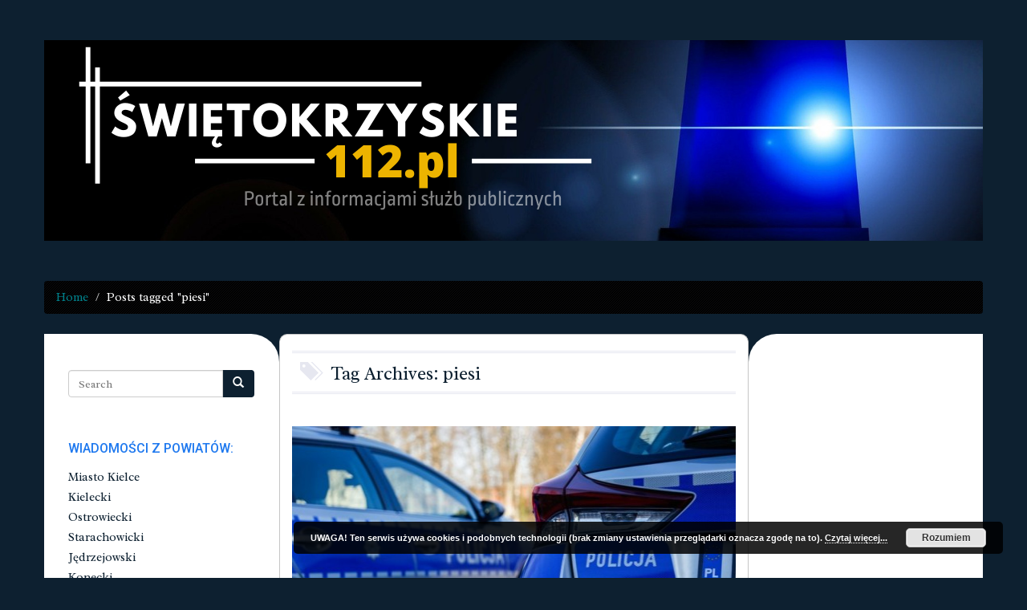

--- FILE ---
content_type: text/html; charset=UTF-8
request_url: http://swietokrzyskie112.pl/tag/piesi/
body_size: 11326
content:
<!DOCTYPE html>
<html lang="pl-PL"
	prefix="og: https://ogp.me/ns#" >
<head>
	<meta charset="UTF-8">
	<meta name="viewport" content="width=device-width">
	<link rel="profile" href="http://gmpg.org/xfn/11">
	<link rel="pingback" href="http://swietokrzyskie112.pl/xmlrpc.php">

	<!--[if lte IE 9]>
	<script src="http://swietokrzyskie112.pl/wp-content/themes/nabia/js/jquery.matchHeight-min.js"></script>
	<![endif]-->

	<title>piesi - Swietokrzyskie112.pl</title>

	  
		<!-- All in One SEO 4.0.18 -->
		<link rel="canonical" href="http://swietokrzyskie112.pl/tag/piesi/" />
		<script type="application/ld+json" class="aioseo-schema">
			{"@context":"https:\/\/schema.org","@graph":[{"@type":"WebSite","@id":"http:\/\/swietokrzyskie112.pl\/#website","url":"http:\/\/swietokrzyskie112.pl\/","name":"Swietokrzyskie112.pl","description":"Informacje policyjne \u015bwi\u0119tokrzyskie, \u015bwi\u0119tokrzyskie wypadki, \u015bwi\u0119tokrzyskie po\u017cary. Wiadomo\u015bci Kielce i \u015bwi\u0119tokrzyskie","publisher":{"@id":"http:\/\/swietokrzyskie112.pl\/#organization"}},{"@type":"Organization","@id":"http:\/\/swietokrzyskie112.pl\/#organization","name":"Swietokrzyskie112.pl","url":"http:\/\/swietokrzyskie112.pl\/"},{"@type":"BreadcrumbList","@id":"http:\/\/swietokrzyskie112.pl\/tag\/piesi\/#breadcrumblist","itemListElement":[{"@type":"ListItem","@id":"http:\/\/swietokrzyskie112.pl\/#listItem","position":"1","item":{"@id":"http:\/\/swietokrzyskie112.pl\/#item","name":"Home","description":"Informacje policyjne \u015bwi\u0119tokrzyskie, \u015bwi\u0119tokrzyskie wypadki, \u015bwi\u0119tokrzyskie po\u017cary. Wiadomo\u015bci Kielce i \u015bwi\u0119tokrzyskie","url":"http:\/\/swietokrzyskie112.pl\/"},"nextItem":"http:\/\/swietokrzyskie112.pl\/tag\/piesi\/#listItem"},{"@type":"ListItem","@id":"http:\/\/swietokrzyskie112.pl\/tag\/piesi\/#listItem","position":"2","item":{"@id":"http:\/\/swietokrzyskie112.pl\/tag\/piesi\/#item","name":"piesi","url":"http:\/\/swietokrzyskie112.pl\/tag\/piesi\/"},"previousItem":"http:\/\/swietokrzyskie112.pl\/#listItem"}]},{"@type":"CollectionPage","@id":"http:\/\/swietokrzyskie112.pl\/tag\/piesi\/#collectionpage","url":"http:\/\/swietokrzyskie112.pl\/tag\/piesi\/","name":"piesi - Swietokrzyskie112.pl","inLanguage":"pl-PL","isPartOf":{"@id":"http:\/\/swietokrzyskie112.pl\/#website"},"breadcrumb":{"@id":"http:\/\/swietokrzyskie112.pl\/tag\/piesi\/#breadcrumblist"}}]}
		</script>
		<!-- All in One SEO -->

<link rel='dns-prefetch' href='//www.googletagmanager.com' />
<link rel='dns-prefetch' href='//fonts.googleapis.com' />
<link rel='dns-prefetch' href='//s.w.org' />
<link rel="alternate" type="application/rss+xml" title="Swietokrzyskie112.pl &raquo; Kanał z wpisami" href="http://swietokrzyskie112.pl/feed/" />
<link rel="alternate" type="application/rss+xml" title="Swietokrzyskie112.pl &raquo; Kanał z komentarzami" href="http://swietokrzyskie112.pl/comments/feed/" />
<link rel="alternate" type="application/rss+xml" title="Swietokrzyskie112.pl &raquo; Kanał z wpisami otagowanymi jako piesi" href="http://swietokrzyskie112.pl/tag/piesi/feed/" />
		<script type="text/javascript">
			window._wpemojiSettings = {"baseUrl":"https:\/\/s.w.org\/images\/core\/emoji\/13.0.1\/72x72\/","ext":".png","svgUrl":"https:\/\/s.w.org\/images\/core\/emoji\/13.0.1\/svg\/","svgExt":".svg","source":{"concatemoji":"http:\/\/swietokrzyskie112.pl\/wp-includes\/js\/wp-emoji-release.min.js?ver=5.6.16"}};
			!function(e,a,t){var n,r,o,i=a.createElement("canvas"),p=i.getContext&&i.getContext("2d");function s(e,t){var a=String.fromCharCode;p.clearRect(0,0,i.width,i.height),p.fillText(a.apply(this,e),0,0);e=i.toDataURL();return p.clearRect(0,0,i.width,i.height),p.fillText(a.apply(this,t),0,0),e===i.toDataURL()}function c(e){var t=a.createElement("script");t.src=e,t.defer=t.type="text/javascript",a.getElementsByTagName("head")[0].appendChild(t)}for(o=Array("flag","emoji"),t.supports={everything:!0,everythingExceptFlag:!0},r=0;r<o.length;r++)t.supports[o[r]]=function(e){if(!p||!p.fillText)return!1;switch(p.textBaseline="top",p.font="600 32px Arial",e){case"flag":return s([127987,65039,8205,9895,65039],[127987,65039,8203,9895,65039])?!1:!s([55356,56826,55356,56819],[55356,56826,8203,55356,56819])&&!s([55356,57332,56128,56423,56128,56418,56128,56421,56128,56430,56128,56423,56128,56447],[55356,57332,8203,56128,56423,8203,56128,56418,8203,56128,56421,8203,56128,56430,8203,56128,56423,8203,56128,56447]);case"emoji":return!s([55357,56424,8205,55356,57212],[55357,56424,8203,55356,57212])}return!1}(o[r]),t.supports.everything=t.supports.everything&&t.supports[o[r]],"flag"!==o[r]&&(t.supports.everythingExceptFlag=t.supports.everythingExceptFlag&&t.supports[o[r]]);t.supports.everythingExceptFlag=t.supports.everythingExceptFlag&&!t.supports.flag,t.DOMReady=!1,t.readyCallback=function(){t.DOMReady=!0},t.supports.everything||(n=function(){t.readyCallback()},a.addEventListener?(a.addEventListener("DOMContentLoaded",n,!1),e.addEventListener("load",n,!1)):(e.attachEvent("onload",n),a.attachEvent("onreadystatechange",function(){"complete"===a.readyState&&t.readyCallback()})),(n=t.source||{}).concatemoji?c(n.concatemoji):n.wpemoji&&n.twemoji&&(c(n.twemoji),c(n.wpemoji)))}(window,document,window._wpemojiSettings);
		</script>
		<style type="text/css">
img.wp-smiley,
img.emoji {
	display: inline !important;
	border: none !important;
	box-shadow: none !important;
	height: 1em !important;
	width: 1em !important;
	margin: 0 .07em !important;
	vertical-align: -0.1em !important;
	background: none !important;
	padding: 0 !important;
}
</style>
	<link rel='stylesheet' id='wp-block-library-css'  href='http://swietokrzyskie112.pl/wp-includes/css/dist/block-library/style.min.css?ver=5.6.16' type='text/css' media='all' />
<link rel='stylesheet' id='hfe-style-css'  href='http://swietokrzyskie112.pl/wp-content/plugins/header-footer-elementor/assets/css/header-footer-elementor.css?ver=1.5.9' type='text/css' media='all' />
<link rel='stylesheet' id='elementor-icons-css'  href='http://swietokrzyskie112.pl/wp-content/plugins/elementor/assets/lib/eicons/css/elementor-icons.min.css?ver=5.11.0' type='text/css' media='all' />
<link rel='stylesheet' id='elementor-animations-css'  href='http://swietokrzyskie112.pl/wp-content/plugins/elementor/assets/lib/animations/animations.min.css?ver=3.2.1' type='text/css' media='all' />
<link rel='stylesheet' id='elementor-frontend-css'  href='http://swietokrzyskie112.pl/wp-content/plugins/elementor/assets/css/frontend.min.css?ver=3.2.1' type='text/css' media='all' />
<link rel='stylesheet' id='elementor-post-14170-css'  href='http://swietokrzyskie112.pl/wp-content/uploads/elementor/css/post-14170.css?ver=1621360023' type='text/css' media='all' />
<link rel='stylesheet' id='elementor-global-css'  href='http://swietokrzyskie112.pl/wp-content/uploads/elementor/css/global.css?ver=1621360097' type='text/css' media='all' />
<link rel='stylesheet' id='wp-lightbox-2.min.css-css'  href='http://swietokrzyskie112.pl/wp-content/plugins/wp-lightbox-2/styles/lightbox.min.pl_PL.css?ver=1.3.4' type='text/css' media='all' />
<link crossorigin="anonymous" rel='stylesheet' id='nabia-fonts-css'  href='//fonts.googleapis.com/css?family=Radley%3A400%2C700%2C400italic%7CRoboto%3A400%2C700%2C400italic%7CRadley%3A400%2C700%2C400italic%7CRoboto%3A400%2C700%2C400italic&#038;subset=latin%2Clatin-ext' type='text/css' media='all' />
<link rel='stylesheet' id='bootstrap-css-css'  href='http://swietokrzyskie112.pl/wp-content/themes/nabia/css/bootstrap.min.css?ver=5.6.16' type='text/css' media='all' />
<link rel='stylesheet' id='owlcarouselcss-css'  href='http://swietokrzyskie112.pl/wp-content/themes/nabia/css/owl.carousel.css?ver=5.6.16' type='text/css' media='all' />
<link rel='stylesheet' id='nabia-style-css'  href='http://swietokrzyskie112.pl/wp-content/themes/nabia/style.css?ver=1.0' type='text/css' media='all' />
<link rel='stylesheet' id='fontawesome-css'  href='http://swietokrzyskie112.pl/wp-content/themes/nabia/css/font-awesome.min.css?ver=5.6.16' type='text/css' media='all' />
<link rel='stylesheet' id='animate-css'  href='http://swietokrzyskie112.pl/wp-content/themes/nabia/css/animate.min.css?ver=5.6.16' type='text/css' media='all' />
<link rel='stylesheet' id='prettyPhotoCss-css'  href='http://swietokrzyskie112.pl/wp-content/themes/nabia/css/prettyPhoto.css?ver=5.6.16' type='text/css' media='all' />
<link rel='stylesheet' id='flexslider-css-css'  href='http://swietokrzyskie112.pl/wp-content/themes/nabia/css/flexslider.css?ver=5.6.16' type='text/css' media='all' />
<link rel='stylesheet' id='__EPYT__style-css'  href='http://swietokrzyskie112.pl/wp-content/plugins/youtube-embed-plus/styles/ytprefs.min.css?ver=13.4.1.2' type='text/css' media='all' />
<style id='__EPYT__style-inline-css' type='text/css'>

                .epyt-gallery-thumb {
                        width: 33.333%;
                }
                
</style>
<link crossorigin="anonymous" rel='stylesheet' id='google-fonts-1-css'  href='https://fonts.googleapis.com/css?family=Roboto%3A100%2C100italic%2C200%2C200italic%2C300%2C300italic%2C400%2C400italic%2C500%2C500italic%2C600%2C600italic%2C700%2C700italic%2C800%2C800italic%2C900%2C900italic%7CRoboto+Slab%3A100%2C100italic%2C200%2C200italic%2C300%2C300italic%2C400%2C400italic%2C500%2C500italic%2C600%2C600italic%2C700%2C700italic%2C800%2C800italic%2C900%2C900italic&#038;display=auto&#038;subset=latin-ext&#038;ver=5.6.16' type='text/css' media='all' />
<script type='text/javascript' src='http://swietokrzyskie112.pl/wp-includes/js/jquery/jquery.min.js?ver=3.5.1' id='jquery-core-js'></script>
<script type='text/javascript' src='http://swietokrzyskie112.pl/wp-includes/js/jquery/jquery-migrate.min.js?ver=3.3.2' id='jquery-migrate-js'></script>
<script type='text/javascript' src='http://swietokrzyskie112.pl/wp-content/themes/nabia/js/owl.carousel.min.js?ver=1.0' id='owlcarouseljs-js'></script>
<script type='text/javascript' src='http://swietokrzyskie112.pl/wp-content/themes/nabia/js/jquery.easing.1.3.js?ver=1.0' id='jqeasing-js'></script>
<script type='text/javascript' src='http://swietokrzyskie112.pl/wp-content/themes/nabia/js/jquery.prettyPhoto.js?ver=1.0' id='prettyPhoto-js'></script>
<script type='text/javascript' src='http://swietokrzyskie112.pl/wp-content/themes/nabia/js/jquery.flexslider-min.js?ver=1.0' id='flexslider-js'></script>
<script type='text/javascript' src='https://www.googletagmanager.com/gtag/js?id=UA-66759204-1' id='google_gtagjs-js' async></script>
<script type='text/javascript' id='google_gtagjs-js-after'>
window.dataLayer = window.dataLayer || [];function gtag(){dataLayer.push(arguments);}
gtag('set', 'linker', {"domains":["swietokrzyskie112.pl"]} );
gtag("js", new Date());
gtag("set", "developer_id.dZTNiMT", true);
gtag("config", "UA-66759204-1", {"anonymize_ip":true});
</script>
<script type='text/javascript' id='__ytprefs__-js-extra'>
/* <![CDATA[ */
var _EPYT_ = {"ajaxurl":"http:\/\/swietokrzyskie112.pl\/wp-admin\/admin-ajax.php","security":"77a9ec1580","gallery_scrolloffset":"20","eppathtoscripts":"http:\/\/swietokrzyskie112.pl\/wp-content\/plugins\/youtube-embed-plus\/scripts\/","eppath":"http:\/\/swietokrzyskie112.pl\/wp-content\/plugins\/youtube-embed-plus\/","epresponsiveselector":"[\"iframe.__youtube_prefs_widget__\"]","epdovol":"1","version":"13.4.1.2","evselector":"iframe.__youtube_prefs__[src], iframe[src*=\"youtube.com\/embed\/\"], iframe[src*=\"youtube-nocookie.com\/embed\/\"]","ajax_compat":"","ytapi_load":"light","pause_others":"","stopMobileBuffer":"1","vi_active":"","vi_js_posttypes":[]};
/* ]]> */
</script>
<script type='text/javascript' src='http://swietokrzyskie112.pl/wp-content/plugins/youtube-embed-plus/scripts/ytprefs.min.js?ver=13.4.1.2' id='__ytprefs__-js'></script>
<link rel="https://api.w.org/" href="http://swietokrzyskie112.pl/wp-json/" /><link rel="alternate" type="application/json" href="http://swietokrzyskie112.pl/wp-json/wp/v2/tags/261" /><link rel="EditURI" type="application/rsd+xml" title="RSD" href="http://swietokrzyskie112.pl/xmlrpc.php?rsd" />
<link rel="wlwmanifest" type="application/wlwmanifest+xml" href="http://swietokrzyskie112.pl/wp-includes/wlwmanifest.xml" /> 
<meta name="generator" content="WordPress 5.6.16" />
<meta name="generator" content="Site Kit by Google 1.27.0" />        <link href="http://swietokrzyskie112.pl/wp-content/uploads/2015/08/kogut.png" rel="icon" type="image/x-icon" />
          	<!--Customizer CSS--> 
      	<style type="text/css"> 

           	.site-description, .navbar-default .navbar-brand, .logo-container, .logo-container a, .logo-container a:visited { color:#blank; }.navbar-brand { display:initial; }.sidebg { background-color: #ffffff;}.widget { background-color:#ffffff; }#featured-carousel, .carousel-navigation { background:url("http://swietokrzyskie112.pl/wp-content/themes/nabia/images/separator.png") #ffffff; }#footer { background:url("http://swietokrzyskie112.pl/wp-content/themes/nabia/images/footer_bg.png") #191a1c no-repeat; }body { font-family:Radley,Arial,sans-serif; }.widgettitle, .f-widgettitle { font-family:Roboto,Arial,sans-serif; }.post-title { font-family:Radley,Arial,sans-serif; }#top-menu-nav, .footer-menu { font-family:Roboto,Arial,sans-serif; }body { color:#0d2030; }body a, body a:visited { color:#0d2030; }body a:hover { color:#0d2030; }.post-format-icon { color:#0d2030; }.phgal-carousel .slides .flex-active-slide { border-color:#0d2030; }.mejs-embed, .mejs-embed body, .mejs-container .mejs-controls { background-color:#0d2030!important; }button, input[type="button"], input[type="reset"], input[type="submit"], .reply, .reply:hover, .tags span, .post-author-meta .nav-tabs > li.active > a, .post-author-meta .nav-tabs > li.active > a:hover, .post-author-meta .nav-tabs > li.active > a:focus, .post-author-meta .nav-tabs .active a, .nav.recent-posts-tabs .active, .nav.recent-posts-tabs li a:focus, .pagination > .active > a, .pagination > .active > span, .pagination > .active > a:hover, .pagination > .active > span:hover, .pagination > .active > a:focus, .pagination > .active > span:focus, .post-author-meta .nav-tabs > li.active > a, .post-author-meta .nav-tabs > li.active > a:hover, .post-author-meta .nav-tabs > li.active > a:focus, .post-author-meta .nav-tabs .active a, .nav.recent-posts-tabs .active, .nav.recent-posts-tabs li a:focus, .social-profiles li:hover, #wp-calendar thead tr { background-color:#0d2030; }button, input[type="button"], input[type="reset"], input[type="submit"], .reply, .reply:hover, .tags span, .pagination > .active > a, .pagination > .active > span, .pagination > .active > a:hover, .pagination > .active > span:hover, .pagination > .active > a:focus, .pagination > .active > span:focus, .post-author-meta .nav-tabs > li.active > a, .post-author-meta .nav-tabs > li.active > a:hover, .post-author-meta .nav-tabs > li.active > a:focus, .post-author-meta .nav-tabs .active a, .nav.recent-posts-tabs .active, .nav.recent-posts-tabs li a:focus { color:#ffffff; }button, input[type="button"], input[type="reset"], input[type="submit"], .reply, .reply:hover, .tags span, .pagination > .active > a, .pagination > .active > span, .pagination > .active > a:hover, .pagination > .active > span:hover, .pagination > .active > a:focus, .pagination > .active > span:focus, .car-prev:hover, .car-next:hover { border-color:#000000; }.f-widgettitle > span { border-bottom:1px solid #3168ea; }#footer-copy { border-top:2px solid #15deed; }.menu-static-top #mainmenu .navbar-default { background-color:#ffffff; }.menu-static-top #mainmenu .navbar-default { border-color:#ffffff; }#mainmenu .menu-item a, #mainmenu .menu-item a:visited { background-color:#ffffff; }#mainmenu .dropdown-menu > .disabled a { color:#e6e6e6!important; }#mainmenu .dropdown-menu .divider { background-color:#e6e6e6; }#mainmenu .open > .dropdown-menu { border-bottom:3px solid #EB6B22; }#mainmenu .menu-item a, #mainmenu .menu-item a:visited, #mainmenu .dropdown-menu > li > a { color:#e6e6e6; }#mainmenu .navbar-nav .active a, #mainmenu .navbar-default .navbar-nav > li > a:hover, #mainmenu .navbar-default .navbar-nav > li > a:focus { background:#EB6B22; }#mainmenu .dropdown-menu > .active > a:hover, #mainmenu .dropdown-menu > .active > a:focus, #mainmenu .dropdown-menu > li > a:hover, #mainmenu .dropdown-menu > li > a:focus { background-color:#EB6B22!important; }.menu-static-top .navbar-left .open > .dropdown-menu:before, .menu-centered-pills #mainmenu .open > .dropdown-menu:before, .menu-static-top .navbar-right .open > .dropdown-menu:before { border-color:transparent transparent #191919; }#mainmenu .dropdown-menu { background-color:#191919; }.breadcrumb { background-color:#000000; }.breadcrumb > .active { color:#ffffff; }.breadcrumb li a, .breadcrumb li a:visited { color:#00828c; }.widgettitle { color:#1f79ef; }.sidebg { color:#BFBFBF; }.sidebg a, .sidebg a:visited { color:#0d2030; }.widget.widget_pages li:before, .widget.widget_categories li:before, .widget.widget_archive li:before, .widget.widget_recent_comments li:before, .tagcloud a:before { color:#3F3F3F; }.carousel-item .mask { background-color:rgba(255,255,255,0.7); }#footer { color:#e55147; }#footer a, #footer a:visited { color:#ffffff; }#footer-copy { background-color:#2c5da5; }.f-widgettitle { color:#1750ed; }#footer-copy { color:#e6e6e6; }#footer-copy a, #footer-copy a:visited { color:#ffffff; } 

      	</style> 
      	<!--/Customizer CSS-->
      	        <style type="text/css">
        .header-background { background:url(http://swietokrzyskie112.pl/wp-content/uploads/2021/05/cropped-SwietokrzyskieTlo-na-strone.png) #0d2030; }        </style>
        	<style type="text/css">
    	body.custom-background { background-color: #0d2030; }
    	</style>

    <!-- There is no amphtml version available for this URL. -->		<style type="text/css" id="wp-custom-css">
			#main .searchform {
	display: none;}
.post-date-cat {display: none;}
.menu-centered-pills #mainmenu .navbar-default {display: none;}		</style>
		</head>
<body class="archive tag tag-piesi tag-261 custom-background ehf-template-nabia ehf-stylesheet-nabia menu-centered-pills custom elementor-default elementor-kit-14170">

<div id="wrapper">
	<header id="header" class="container">

		
<div id="mainmenu" class="center-block">
	
	        <nav class="navbar navbar-default " role="navigation">
          <div class="container-fluid">

            <div class="navbar-header">
                <button type="button" class="navbar-toggle" data-toggle="collapse" data-target="#top-menu-nav">
                    <span class="sr-only">Toggle navigation</span>
                    <span class="icon-bar"></span>
                    <span class="icon-bar"></span>
                    <span class="icon-bar"></span>
                </button>
                <a class="navbar-brand" href="http://swietokrzyskie112.pl/">
                    <i class="glyphicon glyphicon-home"></i>
                </a>
            </div>

                            </div>
        </nav>

  
</div>
		<div class="header-background">
			
		<a href="http://swietokrzyskie112.pl/"> <div class="logo-container"> 
				

			
			</div> </a>
		</div>

	</header>

	
			<div id="breadcrumbs-nav" class="container">
			<ul class="breadcrumb"><li><a href="http://swietokrzyskie112.pl">Home</a> <span class="divider">  </span></li> <li class="active"><span class="current">Posts tagged "piesi"</span></li></ul>		</div>
	
<div id="content" class="container main">

	<div class="row content-wrap">

		<div class="main-content">

			<div class="col-md-6 col-md-push-3 middle-col">
			
				<div id="main">
					
<form role="search" method="get" class="searchform" action="http://swietokrzyskie112.pl/">
	<div class="row">
		<div class="col-xs-12">
			<div class="input-group">
				<input type="text" class="form-control" placeholder="Search" value="" name="s">
				<span class="input-group-btn">
					<button class="btn searchsubmit" type="submit">
						<span class="glyphicon glyphicon-search"></span>
					</button>
				</span>
			</div>
		</div>
	</div>
</form>

					<header class="archive-header">
						<h1 class="archive-title">
							<i class="glyphicon glyphicon-tags small-icon"></i>
							Tag Archives: piesi							</h1>
					</header><!-- .archive-header -->

					
											
														
								
<article id="post-5172" class="post-5172 post type-post status-publish format-standard has-post-thumbnail hentry category-buski category-jedrzejowski category-kazimierski category-kielce category-kielecki category-konecki category-opatowski category-ostrowiecki category-pinczowski category-sandomierski category-skarzyski category-starachowicki category-staszowski category-wloszczowski tag-akcja tag-bezpieczenstwo tag-kierowcy tag-odblaski tag-odpowiedzialnosc tag-piesi tag-rowerzysci tag-ruch-drogowy article-container">

			<div class="entry-thumbnail zoomeffect">
			<img width="555" height="305" src="http://swietokrzyskie112.pl/wp-content/uploads/2019/02/policja-555x305.jpg" class="thumbnail-img wp-post-image" alt="" loading="lazy" />			<div class="mask">
         		<a href="http://swietokrzyskie112.pl/swietokrzyskie-ogolnopolska-akcja-o-bezpieczenstwie-na-drogach/" class="info"><i class="glyphicon glyphicon-link small-icon"></i>Read More</a>
			</div>
		</div>
	
	<h2 class="post-title"><a href="http://swietokrzyskie112.pl/swietokrzyskie-ogolnopolska-akcja-o-bezpieczenstwie-na-drogach/" title="Świętokrzyskie: Ogólnopolska akcja o bezpieczeństwie na drogach">Świętokrzyskie: Ogólnopolska akcja o bezpieczeństwie na drogach</a></h2>
	<div class="entry-content clearfix">
		<p>W środę, w godzinach 06:00 &#8211; 22:00, na terenie województwa świętokrzyskiego, policjanci w ramach działań krajowych, przeprowadzą wzmożone działania pod nazwą ,,Niechronieni uczestnicy ruchu drogowego”. Funkcjonariusze będą zwracać szczególną uwagę na nieprawidłowe zachowania na drodze w relacji pieszy &#8211; kierujący, kierujący &#8211; pieszy.</p>
	</div>

	        <footer class="entry-meta format-icon-enabled">
                            <div class="entry-post-format"><a href="http://swietokrzyskie112.pl/archives"><span class="fa fa-book post-format-icon" data-toggle="tooltip" data-placement="top" title="Blog Post"></span></a></div>
                        <ul>
                <li>
                    <span class="glyphicon glyphicon-user small-icon"></span>
                    <a href="http://swietokrzyskie112.pl/author/swietokrzyskie112/" title="Wpisy od Swietokrzyskie112" rel="author">Swietokrzyskie112</a>                    <span class="splitter">&#47;</span>
                </li>
                <li>
                    <span class="glyphicon glyphicon-calendar small-icon"></span>
                    <a href='http://swietokrzyskie112.pl/2019/07/30/'>
                        <time datetime="2019-07-30">30 lipca 2019</time>
                    </a>
                    <span class="splitter">&#47;</span>
                </li>
                <li>
                    <span class="glyphicon glyphicon-comment small-icon"></span>
                    <a href="http://swietokrzyskie112.pl/swietokrzyskie-ogolnopolska-akcja-o-bezpieczenstwie-na-drogach/#respond">
                        No comments                    </a>
                </li>
            </ul>

        </footer>
        
</article>
														
								
<article id="post-491" class="post-491 post type-post status-publish format-standard hentry category-bez-kategorii tag-kielce-policja tag-niechronieni-uczestnicy-ruchu-drogowego tag-piesi tag-policja-swietokrzyska tag-rowerzysci no-featured-image article-container">

	
	<h2 class="post-title"><a href="http://swietokrzyskie112.pl/piesi-i-rowerzysci-na-drodze-raport-z-akcji-policyjnej/" title="Piesi i rowerzyści na drodze &#8211; raport z akcji policyjnej">Piesi i rowerzyści na drodze &#8211; raport z akcji policyjnej</a></h2>
	<div class="entry-content clearfix">
		<p>W piątek na terenie województwa świętokrzyskiego policjanci przeprowadzili wzmożone działania, w których szczególną uwagę zwracali na niechronionych uczestników ruchu drogowego, jakimi są piesi i rowerzyści.</p>
	</div>

	        <footer class="entry-meta format-icon-enabled">
                            <div class="entry-post-format"><a href="http://swietokrzyskie112.pl/archives"><span class="fa fa-book post-format-icon" data-toggle="tooltip" data-placement="top" title="Blog Post"></span></a></div>
                        <ul>
                <li>
                    <span class="glyphicon glyphicon-user small-icon"></span>
                    <a href="http://swietokrzyskie112.pl/author/swietokrzyskie112/" title="Wpisy od Swietokrzyskie112" rel="author">Swietokrzyskie112</a>                    <span class="splitter">&#47;</span>
                </li>
                <li>
                    <span class="glyphicon glyphicon-calendar small-icon"></span>
                    <a href='http://swietokrzyskie112.pl/2015/11/10/'>
                        <time datetime="2015-11-10">10 listopada 2015</time>
                    </a>
                    <span class="splitter">&#47;</span>
                </li>
                <li>
                    <span class="glyphicon glyphicon-comment small-icon"></span>
                    <a href="http://swietokrzyskie112.pl/piesi-i-rowerzysci-na-drodze-raport-z-akcji-policyjnej/#respond">
                        No comments                    </a>
                </li>
            </ul>

        </footer>
        
</article>
													
										
									</div>

			</div>

			<div class="col-md-3 col-md-pull-6 sidebg sidebg-left">
	<div id="sidebar-left">
		<div id="search-2" class="widget widget_search">
<form role="search" method="get" class="searchform" action="http://swietokrzyskie112.pl/">
	<div class="row">
		<div class="col-xs-12">
			<div class="input-group">
				<input type="text" class="form-control" placeholder="Search" value="" name="s">
				<span class="input-group-btn">
					<button class="btn searchsubmit" type="submit">
						<span class="glyphicon glyphicon-search"></span>
					</button>
				</span>
			</div>
		</div>
	</div>
</form>
</div><div id="nav_menu-2" class="widget widget_nav_menu"><div class="widgettitle"><h4>WIADOMOŚCI Z POWIATÓW:</h4></div><div class="menu-kategorie-container"><ul id="menu-kategorie" class="menu"><li id="menu-item-2873" class="menu-item menu-item-type-taxonomy menu-item-object-category menu-item-2873"><a href="http://swietokrzyskie112.pl/category/kielce/">Miasto Kielce</a></li>
<li id="menu-item-2874" class="menu-item menu-item-type-taxonomy menu-item-object-category menu-item-2874"><a href="http://swietokrzyskie112.pl/category/kielecki/">Kielecki</a></li>
<li id="menu-item-2877" class="menu-item menu-item-type-taxonomy menu-item-object-category menu-item-2877"><a href="http://swietokrzyskie112.pl/category/ostrowiecki/">Ostrowiecki</a></li>
<li id="menu-item-2881" class="menu-item menu-item-type-taxonomy menu-item-object-category menu-item-2881"><a href="http://swietokrzyskie112.pl/category/starachowicki/">Starachowicki</a></li>
<li id="menu-item-2871" class="menu-item menu-item-type-taxonomy menu-item-object-category menu-item-2871"><a href="http://swietokrzyskie112.pl/category/jedrzejowski/">Jędrzejowski</a></li>
<li id="menu-item-2875" class="menu-item menu-item-type-taxonomy menu-item-object-category menu-item-2875"><a href="http://swietokrzyskie112.pl/category/konecki/">Konecki</a></li>
<li id="menu-item-2879" class="menu-item menu-item-type-taxonomy menu-item-object-category menu-item-2879"><a href="http://swietokrzyskie112.pl/category/sandomierski/">Sandomierski</a></li>
<li id="menu-item-2880" class="menu-item menu-item-type-taxonomy menu-item-object-category menu-item-2880"><a href="http://swietokrzyskie112.pl/category/skarzyski/">Skarżyski</a></li>
<li id="menu-item-2882" class="menu-item menu-item-type-taxonomy menu-item-object-category menu-item-2882"><a href="http://swietokrzyskie112.pl/category/staszowski/">Staszowski</a></li>
<li id="menu-item-2870" class="menu-item menu-item-type-taxonomy menu-item-object-category menu-item-2870"><a href="http://swietokrzyskie112.pl/category/buski/">Buski</a></li>
<li id="menu-item-2876" class="menu-item menu-item-type-taxonomy menu-item-object-category menu-item-2876"><a href="http://swietokrzyskie112.pl/category/opatowski/">Opatowski</a></li>
<li id="menu-item-2883" class="menu-item menu-item-type-taxonomy menu-item-object-category menu-item-2883"><a href="http://swietokrzyskie112.pl/category/wloszczowski/">Włoszczowski</a></li>
<li id="menu-item-2878" class="menu-item menu-item-type-taxonomy menu-item-object-category menu-item-2878"><a href="http://swietokrzyskie112.pl/category/pinczowski/">Pińczowski</a></li>
<li id="menu-item-2872" class="menu-item menu-item-type-taxonomy menu-item-object-category menu-item-2872"><a href="http://swietokrzyskie112.pl/category/kazimierski/">Kazimierski</a></li>
</ul></div></div><div id="text-15" class="widget widget_text">			<div class="textwidget"><script async src="//pagead2.googlesyndication.com/pagead/js/adsbygoogle.js"></script>
<!-- kwadrat 112 A -->
<ins class="adsbygoogle"
     style="display:inline-block;width:220px;height:350px"
     data-ad-client="ca-pub-8528011766099104"
     data-ad-slot="8971951878"></ins>
<script>
(adsbygoogle = window.adsbygoogle || []).push({});
</script></div>
		</div><div id="text-18" class="widget widget_text">			<div class="textwidget"><script async src="//pagead2.googlesyndication.com/pagead/js/adsbygoogle.js"></script>
<!-- kwadrat 112 B -->
<ins class="adsbygoogle"
     style="display:inline-block;width:220px;height:350px"
     data-ad-client="ca-pub-8528011766099104"
     data-ad-slot="1448685078"></ins>
<script>
(adsbygoogle = window.adsbygoogle || []).push({});
</script></div>
		</div><div id="text-5" class="widget widget_text">			<div class="textwidget"><a target="_blank" href="http://tkn24.pl/reklama/" rel="noopener"><img src="http://swietokrzyskie112.pl/wp-content/uploads/2019/01/Miejsce-na-reklamę-kontakt@swietokrzyskie112.pl-tel.-661-093-759.png"/></a>
</div>
		</div><div id="archives-2" class="widget widget_archive"><div class="widgettitle"><h4>Archiwa</h4></div>		<label class="screen-reader-text" for="archives-dropdown-2">Archiwa</label>
		<select id="archives-dropdown-2" name="archive-dropdown">
			
			<option value="">Wybierz miesiąc</option>
				<option value='http://swietokrzyskie112.pl/2026/01/'> styczeń 2026 </option>
	<option value='http://swietokrzyskie112.pl/2025/12/'> grudzień 2025 </option>
	<option value='http://swietokrzyskie112.pl/2025/11/'> listopad 2025 </option>
	<option value='http://swietokrzyskie112.pl/2025/10/'> październik 2025 </option>
	<option value='http://swietokrzyskie112.pl/2025/09/'> wrzesień 2025 </option>
	<option value='http://swietokrzyskie112.pl/2025/08/'> sierpień 2025 </option>
	<option value='http://swietokrzyskie112.pl/2025/07/'> lipiec 2025 </option>
	<option value='http://swietokrzyskie112.pl/2025/06/'> czerwiec 2025 </option>
	<option value='http://swietokrzyskie112.pl/2025/05/'> maj 2025 </option>
	<option value='http://swietokrzyskie112.pl/2025/04/'> kwiecień 2025 </option>
	<option value='http://swietokrzyskie112.pl/2025/03/'> marzec 2025 </option>
	<option value='http://swietokrzyskie112.pl/2025/02/'> luty 2025 </option>
	<option value='http://swietokrzyskie112.pl/2025/01/'> styczeń 2025 </option>
	<option value='http://swietokrzyskie112.pl/2024/12/'> grudzień 2024 </option>
	<option value='http://swietokrzyskie112.pl/2024/11/'> listopad 2024 </option>
	<option value='http://swietokrzyskie112.pl/2024/10/'> październik 2024 </option>
	<option value='http://swietokrzyskie112.pl/2024/09/'> wrzesień 2024 </option>
	<option value='http://swietokrzyskie112.pl/2024/08/'> sierpień 2024 </option>
	<option value='http://swietokrzyskie112.pl/2024/07/'> lipiec 2024 </option>
	<option value='http://swietokrzyskie112.pl/2024/06/'> czerwiec 2024 </option>
	<option value='http://swietokrzyskie112.pl/2024/05/'> maj 2024 </option>
	<option value='http://swietokrzyskie112.pl/2024/04/'> kwiecień 2024 </option>
	<option value='http://swietokrzyskie112.pl/2024/03/'> marzec 2024 </option>
	<option value='http://swietokrzyskie112.pl/2024/02/'> luty 2024 </option>
	<option value='http://swietokrzyskie112.pl/2024/01/'> styczeń 2024 </option>
	<option value='http://swietokrzyskie112.pl/2023/12/'> grudzień 2023 </option>
	<option value='http://swietokrzyskie112.pl/2023/11/'> listopad 2023 </option>
	<option value='http://swietokrzyskie112.pl/2023/10/'> październik 2023 </option>
	<option value='http://swietokrzyskie112.pl/2023/09/'> wrzesień 2023 </option>
	<option value='http://swietokrzyskie112.pl/2023/08/'> sierpień 2023 </option>
	<option value='http://swietokrzyskie112.pl/2023/07/'> lipiec 2023 </option>
	<option value='http://swietokrzyskie112.pl/2023/06/'> czerwiec 2023 </option>
	<option value='http://swietokrzyskie112.pl/2023/05/'> maj 2023 </option>
	<option value='http://swietokrzyskie112.pl/2023/04/'> kwiecień 2023 </option>
	<option value='http://swietokrzyskie112.pl/2023/03/'> marzec 2023 </option>
	<option value='http://swietokrzyskie112.pl/2023/02/'> luty 2023 </option>
	<option value='http://swietokrzyskie112.pl/2023/01/'> styczeń 2023 </option>
	<option value='http://swietokrzyskie112.pl/2022/12/'> grudzień 2022 </option>
	<option value='http://swietokrzyskie112.pl/2022/11/'> listopad 2022 </option>
	<option value='http://swietokrzyskie112.pl/2022/10/'> październik 2022 </option>
	<option value='http://swietokrzyskie112.pl/2022/09/'> wrzesień 2022 </option>
	<option value='http://swietokrzyskie112.pl/2022/08/'> sierpień 2022 </option>
	<option value='http://swietokrzyskie112.pl/2022/07/'> lipiec 2022 </option>
	<option value='http://swietokrzyskie112.pl/2022/06/'> czerwiec 2022 </option>
	<option value='http://swietokrzyskie112.pl/2022/05/'> maj 2022 </option>
	<option value='http://swietokrzyskie112.pl/2022/04/'> kwiecień 2022 </option>
	<option value='http://swietokrzyskie112.pl/2022/03/'> marzec 2022 </option>
	<option value='http://swietokrzyskie112.pl/2022/02/'> luty 2022 </option>
	<option value='http://swietokrzyskie112.pl/2022/01/'> styczeń 2022 </option>
	<option value='http://swietokrzyskie112.pl/2021/12/'> grudzień 2021 </option>
	<option value='http://swietokrzyskie112.pl/2021/11/'> listopad 2021 </option>
	<option value='http://swietokrzyskie112.pl/2021/10/'> październik 2021 </option>
	<option value='http://swietokrzyskie112.pl/2021/09/'> wrzesień 2021 </option>
	<option value='http://swietokrzyskie112.pl/2021/08/'> sierpień 2021 </option>
	<option value='http://swietokrzyskie112.pl/2021/07/'> lipiec 2021 </option>
	<option value='http://swietokrzyskie112.pl/2021/06/'> czerwiec 2021 </option>
	<option value='http://swietokrzyskie112.pl/2021/05/'> maj 2021 </option>
	<option value='http://swietokrzyskie112.pl/2021/04/'> kwiecień 2021 </option>
	<option value='http://swietokrzyskie112.pl/2021/03/'> marzec 2021 </option>
	<option value='http://swietokrzyskie112.pl/2021/02/'> luty 2021 </option>
	<option value='http://swietokrzyskie112.pl/2021/01/'> styczeń 2021 </option>
	<option value='http://swietokrzyskie112.pl/2020/12/'> grudzień 2020 </option>
	<option value='http://swietokrzyskie112.pl/2020/11/'> listopad 2020 </option>
	<option value='http://swietokrzyskie112.pl/2020/10/'> październik 2020 </option>
	<option value='http://swietokrzyskie112.pl/2020/09/'> wrzesień 2020 </option>
	<option value='http://swietokrzyskie112.pl/2020/08/'> sierpień 2020 </option>
	<option value='http://swietokrzyskie112.pl/2020/07/'> lipiec 2020 </option>
	<option value='http://swietokrzyskie112.pl/2020/06/'> czerwiec 2020 </option>
	<option value='http://swietokrzyskie112.pl/2020/05/'> maj 2020 </option>
	<option value='http://swietokrzyskie112.pl/2020/04/'> kwiecień 2020 </option>
	<option value='http://swietokrzyskie112.pl/2020/03/'> marzec 2020 </option>
	<option value='http://swietokrzyskie112.pl/2020/02/'> luty 2020 </option>
	<option value='http://swietokrzyskie112.pl/2020/01/'> styczeń 2020 </option>
	<option value='http://swietokrzyskie112.pl/2019/12/'> grudzień 2019 </option>
	<option value='http://swietokrzyskie112.pl/2019/11/'> listopad 2019 </option>
	<option value='http://swietokrzyskie112.pl/2019/10/'> październik 2019 </option>
	<option value='http://swietokrzyskie112.pl/2019/09/'> wrzesień 2019 </option>
	<option value='http://swietokrzyskie112.pl/2019/08/'> sierpień 2019 </option>
	<option value='http://swietokrzyskie112.pl/2019/07/'> lipiec 2019 </option>
	<option value='http://swietokrzyskie112.pl/2019/06/'> czerwiec 2019 </option>
	<option value='http://swietokrzyskie112.pl/2019/05/'> maj 2019 </option>
	<option value='http://swietokrzyskie112.pl/2019/04/'> kwiecień 2019 </option>
	<option value='http://swietokrzyskie112.pl/2019/03/'> marzec 2019 </option>
	<option value='http://swietokrzyskie112.pl/2019/02/'> luty 2019 </option>
	<option value='http://swietokrzyskie112.pl/2019/01/'> styczeń 2019 </option>
	<option value='http://swietokrzyskie112.pl/2018/04/'> kwiecień 2018 </option>
	<option value='http://swietokrzyskie112.pl/2018/02/'> luty 2018 </option>
	<option value='http://swietokrzyskie112.pl/2018/01/'> styczeń 2018 </option>
	<option value='http://swietokrzyskie112.pl/2017/12/'> grudzień 2017 </option>
	<option value='http://swietokrzyskie112.pl/2017/11/'> listopad 2017 </option>
	<option value='http://swietokrzyskie112.pl/2017/10/'> październik 2017 </option>
	<option value='http://swietokrzyskie112.pl/2017/09/'> wrzesień 2017 </option>
	<option value='http://swietokrzyskie112.pl/2017/08/'> sierpień 2017 </option>
	<option value='http://swietokrzyskie112.pl/2017/07/'> lipiec 2017 </option>
	<option value='http://swietokrzyskie112.pl/2017/06/'> czerwiec 2017 </option>
	<option value='http://swietokrzyskie112.pl/2017/05/'> maj 2017 </option>
	<option value='http://swietokrzyskie112.pl/2017/04/'> kwiecień 2017 </option>
	<option value='http://swietokrzyskie112.pl/2017/03/'> marzec 2017 </option>
	<option value='http://swietokrzyskie112.pl/2017/02/'> luty 2017 </option>
	<option value='http://swietokrzyskie112.pl/2017/01/'> styczeń 2017 </option>
	<option value='http://swietokrzyskie112.pl/2016/12/'> grudzień 2016 </option>
	<option value='http://swietokrzyskie112.pl/2016/11/'> listopad 2016 </option>
	<option value='http://swietokrzyskie112.pl/2016/10/'> październik 2016 </option>
	<option value='http://swietokrzyskie112.pl/2016/09/'> wrzesień 2016 </option>
	<option value='http://swietokrzyskie112.pl/2016/08/'> sierpień 2016 </option>
	<option value='http://swietokrzyskie112.pl/2016/07/'> lipiec 2016 </option>
	<option value='http://swietokrzyskie112.pl/2016/06/'> czerwiec 2016 </option>
	<option value='http://swietokrzyskie112.pl/2016/05/'> maj 2016 </option>
	<option value='http://swietokrzyskie112.pl/2016/04/'> kwiecień 2016 </option>
	<option value='http://swietokrzyskie112.pl/2016/03/'> marzec 2016 </option>
	<option value='http://swietokrzyskie112.pl/2016/02/'> luty 2016 </option>
	<option value='http://swietokrzyskie112.pl/2016/01/'> styczeń 2016 </option>
	<option value='http://swietokrzyskie112.pl/2015/12/'> grudzień 2015 </option>
	<option value='http://swietokrzyskie112.pl/2015/11/'> listopad 2015 </option>
	<option value='http://swietokrzyskie112.pl/2015/10/'> październik 2015 </option>
	<option value='http://swietokrzyskie112.pl/2015/09/'> wrzesień 2015 </option>
	<option value='http://swietokrzyskie112.pl/2015/08/'> sierpień 2015 </option>

		</select>

<script type="text/javascript">
/* <![CDATA[ */
(function() {
	var dropdown = document.getElementById( "archives-dropdown-2" );
	function onSelectChange() {
		if ( dropdown.options[ dropdown.selectedIndex ].value !== '' ) {
			document.location.href = this.options[ this.selectedIndex ].value;
		}
	}
	dropdown.onchange = onSelectChange;
})();
/* ]]> */
</script>
			</div>	</div>

</div><div class="col-md-3 sidebg sidebg-right">
	<div id="sidebar-right">
		<div id="text-14" class="widget widget_text">			<div class="textwidget"><script async src="//pagead2.googlesyndication.com/pagead/js/adsbygoogle.js"></script>
<!-- Kwadrat 112 C -->
<ins class="adsbygoogle"
     style="display:inline-block;width:220px;height:350px"
     data-ad-client="ca-pub-8528011766099104"
     data-ad-slot="2925418272"></ins>
<script>
(adsbygoogle = window.adsbygoogle || []).push({});
</script></div>
		</div><div id="facebook_likebox-2" class="widget facebook-likebox-widget"><div class="widgettitle"><h4>Facebook</h4></div>
        <div class="nabia-facebook-likebox-widget-main">
     
    		<div id="fb-root"></div>
			<script>(function(d, s, id) {
			  var js, fjs = d.getElementsByTagName(s)[0];
			  if (d.getElementById(id)) return;
			  js = d.createElement(s); js.id = id;
			  js.src = "//connect.facebook.net/en_US/sdk.js#xfbml=1&version=v2.0";
			  fjs.parentNode.insertBefore(js, fjs);
			}(document, 'script', 'facebook-jssdk'));</script>


        	<div style="background-color: #1b1b1b"
            	class="fb-like-box" 
            		data-href="https://www.facebook.com/swietokrzyskie112/"
            		data-width="242"
            		data-colorscheme="light"
            		data-show-faces="true"
            		data-header="true"
            		data-stream="true"
            		data-show-border="false">
        	</div>

        </div>

        </div>
		<div id="recent-posts-2" class="widget widget_recent_entries">
		<div class="widgettitle"><h4>NAJNOWSZE</h4></div>
		<ul>
											<li>
					<a href="http://swietokrzyskie112.pl/kielce-pobili-mezczyzne-drewnianym-kijem-i-zabrali-mu-90-zlotych/">Kielce: Pobili mężczyznę drewnianym kijem i zabrali mu 90 złotych</a>
									</li>
											<li>
					<a href="http://swietokrzyskie112.pl/konskie-lod-zalamal-sie-pod-46-latka-i-jej-psem/">Końskie: Lód załamał się pod 46-latką i jej psem</a>
									</li>
											<li>
					<a href="http://swietokrzyskie112.pl/opatow-nietrzezwa-wjechala-w-sniezna-zaspe/">Opatów: Nietrzeźwa wjechała w śnieżną zaspę</a>
									</li>
											<li>
					<a href="http://swietokrzyskie112.pl/staszow-chuliganski-wybryk-celowo-uszkodzil-trzy-samochody-zdjecia/">Staszów: Chuligański wybryk. Celowo uszkodził trzy samochody [zdjęcia]</a>
									</li>
											<li>
					<a href="http://swietokrzyskie112.pl/staszow-policjanci-uratowali-wyziebionego-malego-pieska-zdjecia/">Staszów: Policjanci uratowali wyziębionego małego pieska [zdjęcia]</a>
									</li>
					</ul>

		</div><div id="text-8" class="widget widget_text">			<div class="textwidget"><a target="_blank" href="http://tkn24.pl/reklama/" rel="noopener"><img src="http://swietokrzyskie112.pl/wp-content/uploads/2019/01/Miejsce-na-reklamę-kontakt@swietokrzyskie112.pl-tel.-661-093-759.png"/></a>

</div>
		</div>	</div>
</div>
		</div>
	
	</div> <!-- .row .content-wrap -->

</div> <!-- #content -->
		<footer id="footer" class="container">
			<div class="go-to-top">
				<a href="#top"><span class="glyphicon glyphicon-chevron-up"></span></a>
			</div>
			<div id="footer-widgets">
	<div class="row">
					</div>
</div>		</footer>

		<div id="footer-copy" class="container">
			<div class="row">
				<div class="col-md-4 copyrights">
					Swietokrzyskie112.pl 2026				</div>
				<div class="col-md-8">
					<nav class="footermenu footer-nav pull-right"><ul>
<li class="page_item page-item-171"><a href="http://swietokrzyskie112.pl/cookies/">Cookies</a></li>
</ul></nav>
					<!--
					107 queries in 0,160 seconds.
					-->
				</div>
			</div>
		</div>
		
	</div> <!-- #wrapper -->
	<script type="text/javascript">

  var _gaq = _gaq || [];
  _gaq.push(['_setAccount', 'UA-66759204-1']);
  _gaq.push(['_trackPageview']);

  (function() {
    var ga = document.createElement('script'); ga.type = 'text/javascript'; ga.async = true;
    ga.src = ('https:' == document.location.protocol ? 'https://ssl' : 'http://www') + '.google-analytics.com/ga.js';
    var s = document.getElementsByTagName('script')[0]; s.parentNode.insertBefore(ga, s);
  })();

</script><link rel='stylesheet' id='basecss-css'  href='http://swietokrzyskie112.pl/wp-content/plugins/eu-cookie-law/css/style.css?ver=5.6.16' type='text/css' media='all' />
<script type='text/javascript' id='wp-jquery-lightbox-js-extra'>
/* <![CDATA[ */
var JQLBSettings = {"fitToScreen":"0","resizeSpeed":"400","displayDownloadLink":"0","navbarOnTop":"0","loopImages":"","resizeCenter":"","marginSize":"","linkTarget":"","help":"","prevLinkTitle":"previous image","nextLinkTitle":"next image","prevLinkText":"\u00ab Previous","nextLinkText":"Next \u00bb","closeTitle":"close image gallery","image":"Image ","of":" of ","download":"Download","jqlb_overlay_opacity":"80","jqlb_overlay_color":"#000000","jqlb_overlay_close":"1","jqlb_border_width":"10","jqlb_border_color":"#ffffff","jqlb_border_radius":"0","jqlb_image_info_background_transparency":"100","jqlb_image_info_bg_color":"#ffffff","jqlb_image_info_text_color":"#000000","jqlb_image_info_text_fontsize":"10","jqlb_show_text_for_image":"1","jqlb_next_image_title":"next image","jqlb_previous_image_title":"previous image","jqlb_next_button_image":"http:\/\/swietokrzyskie112.pl\/wp-content\/plugins\/wp-lightbox-2\/styles\/images\/pl_PL\/next.gif","jqlb_previous_button_image":"http:\/\/swietokrzyskie112.pl\/wp-content\/plugins\/wp-lightbox-2\/styles\/images\/pl_PL\/prev.gif","jqlb_maximum_width":"","jqlb_maximum_height":"","jqlb_show_close_button":"1","jqlb_close_image_title":"close image gallery","jqlb_close_image_max_heght":"22","jqlb_image_for_close_lightbox":"http:\/\/swietokrzyskie112.pl\/wp-content\/plugins\/wp-lightbox-2\/styles\/images\/pl_PL\/closelabel.gif","jqlb_keyboard_navigation":"1","jqlb_popup_size_fix":"0"};
/* ]]> */
</script>
<script type='text/javascript' src='http://swietokrzyskie112.pl/wp-content/plugins/wp-lightbox-2/js/dist/wp-lightbox-2.min.js?ver=1.3.4.1' id='wp-jquery-lightbox-js'></script>
<script type='text/javascript' src='http://swietokrzyskie112.pl/wp-content/themes/nabia/js/bootstrap.min.js?ver=1.0' id='bootstrap-js'></script>
<script type='text/javascript' src='http://swietokrzyskie112.pl/wp-content/themes/nabia/js/wow.min.js?ver=1.0' id='wow-js'></script>
<script type='text/javascript' id='functions-js-extra'>
/* <![CDATA[ */
var nabia_vars = "{\"owl_carousel\":{\"autoplay\":\"true\",\"stophover\":\"true\",\"mousedrag\":\"true\",\"touchdrag\":\"true\",\"pagination\":\"false\"}}";
/* ]]> */
</script>
<script type='text/javascript' src='http://swietokrzyskie112.pl/wp-content/themes/nabia/js/functions.js?ver=1.0' id='functions-js'></script>
<script type='text/javascript' src='http://swietokrzyskie112.pl/wp-content/plugins/youtube-embed-plus/scripts/fitvids.min.js?ver=13.4.1.2' id='__ytprefsfitvids__-js'></script>
<script type='text/javascript' src='http://swietokrzyskie112.pl/wp-includes/js/wp-embed.min.js?ver=5.6.16' id='wp-embed-js'></script>
<script type='text/javascript' id='eucookielaw-scripts-js-extra'>
/* <![CDATA[ */
var eucookielaw_data = {"euCookieSet":null,"autoBlock":"0","expireTimer":"0","scrollConsent":"0","networkShareURL":"","isCookiePage":"","isRefererWebsite":"","deleteCookieUrl":"http:\/\/swietokrzyskie112.pl\/swietokrzyskie-ogolnopolska-akcja-o-bezpieczenstwie-na-drogach\/?nocookie=1"};
/* ]]> */
</script>
<script type='text/javascript' src='http://swietokrzyskie112.pl/wp-content/plugins/eu-cookie-law/js/scripts.js?ver=5.6.16' id='eucookielaw-scripts-js'></script>
        <div
            class="pea_cook_wrapper pea_cook_bottomright"
            style="
                color:#FFFFFF;
                background-color: rgba(0,0,0,0.85);
            ">
            <p>UWAGA! Ten serwis używa cookies i podobnych technologii (brak zmiany ustawienia przeglądarki oznacza zgodę na to). <a style="color:#FFFFFF;" href="http://swietokrzyskie112.pl/cookies/" id="fom">Czytaj więcej...</a> <button id="pea_cook_btn" class="pea_cook_btn" href="#">Rozumiem</button></p>
        </div>
        <div class="pea_cook_more_info_popover">
            <div
                 class="pea_cook_more_info_popover_inner"
                 style="
                    color:#FFFFFF;
                    background-color: rgba(0,0,0,0.9);
                    ">
             <p>The cookie settings on this website are set to "allow cookies" to give you the best browsing experience possible. If you continue to use this website without changing your cookie settings or you click "Accept" below then you are consenting to this.</p>
                <p><a style="color:#FFFFFF;" href="#" id="pea_close">Close</a></p>
			</div>
        </div>
<script defer src="https://static.cloudflareinsights.com/beacon.min.js/vcd15cbe7772f49c399c6a5babf22c1241717689176015" integrity="sha512-ZpsOmlRQV6y907TI0dKBHq9Md29nnaEIPlkf84rnaERnq6zvWvPUqr2ft8M1aS28oN72PdrCzSjY4U6VaAw1EQ==" data-cf-beacon='{"version":"2024.11.0","token":"0379121696374c2685e6b99767d96c66","r":1,"server_timing":{"name":{"cfCacheStatus":true,"cfEdge":true,"cfExtPri":true,"cfL4":true,"cfOrigin":true,"cfSpeedBrain":true},"location_startswith":null}}' crossorigin="anonymous"></script>
</body>
</html>

--- FILE ---
content_type: text/html; charset=utf-8
request_url: https://www.google.com/recaptcha/api2/aframe
body_size: 259
content:
<!DOCTYPE HTML><html><head><meta http-equiv="content-type" content="text/html; charset=UTF-8"></head><body><script nonce="YuY_ebUQW6k-6jxtf1Dx7g">/** Anti-fraud and anti-abuse applications only. See google.com/recaptcha */ try{var clients={'sodar':'https://pagead2.googlesyndication.com/pagead/sodar?'};window.addEventListener("message",function(a){try{if(a.source===window.parent){var b=JSON.parse(a.data);var c=clients[b['id']];if(c){var d=document.createElement('img');d.src=c+b['params']+'&rc='+(localStorage.getItem("rc::a")?sessionStorage.getItem("rc::b"):"");window.document.body.appendChild(d);sessionStorage.setItem("rc::e",parseInt(sessionStorage.getItem("rc::e")||0)+1);localStorage.setItem("rc::h",'1769091573644');}}}catch(b){}});window.parent.postMessage("_grecaptcha_ready", "*");}catch(b){}</script></body></html>

--- FILE ---
content_type: text/css
request_url: http://swietokrzyskie112.pl/wp-content/plugins/eu-cookie-law/css/style.css?ver=5.6.16
body_size: 963
content:
.pea_cook_wrapper {
    position: fixed;
    padding: 8px 21px;
    margin: 0;
    border-radius: 5px;
    z-index: 10000;
	text-align: center;
}

.pea_cook_control {
	width:80%;
    padding: 8px 21px;
    margin: 20px auto;
    border-radius: 5px;
    z-index: 10000;
	text-align: center;
	color:white;
}

.pea_cook_wrapper.pea_cook_topleft {
    top:30px;
    left:30px;
	margin-right:5%;
}
.pea_cook_wrapper.pea_cook_topright {
    top:30px;
    right:30px;
	margin-left:5%;
}
.pea_cook_wrapper.pea_cook_bottomleft {
    bottom:30px;
    left:30px;
	margin-right:5%;
}
.pea_cook_wrapper.pea_cook_bottomright {
    bottom:30px;
    right:30px;
	margin-left:5%;
}

.pea_cook_wrapper p{
    bottom: 30px;
    font-family: "helvetica neue", helvetica, arial, sans-serif;
    font-size: 11px;
    margin: 0;
    font-weight: bold;

}
.pea_cook_wrapper a {
    border-bottom: dotted thin #eee;
    text-decoration: none;
}
.pea_cook_wrapper a:hover {
    text-decoration: none;
    border-bottom-style: solid;
}


a#fom, a#pea_close {border-bottom: 1px dotted;}

a#pea_close {
padding-top: 20px;
display: block;
}


button.pea_cook_btn {
  background: #e3e3e3;
  border: 1px solid #bbb;
  border-radius: 5px;
  box-shadow: inset 0 0 1px 1px #f6f6f6;
  color: #333;
  font: bold 12px "helvetica neue", helvetica, arial, sans-serif;
  line-height: 1;
  padding: 5px 0;
  text-align: center;
  text-shadow: 0 1px 0 #fff;
  width: 100px; 
  margin-left: 20px;
}

  button.pea_cook_btn:hover {
    background: #d9d9d9;
    -webkit-box-shadow: inset 0 0 1px 1px #eaeaea;
    -moz-box-shadow: inset 0 0 1px 1px #eaeaea;
    box-shadow: inset 0 0 1px 1px #eaeaea;
    color: #222;
    cursor: pointer; }

  button.pea_cook_btn:active {
    background: #d0d0d0;
    -webkit-box-shadow: inset 0 0 1px 1px #e3e3e3;
    -moz-box-shadow: inset 0 0 1px 1px #e3e3e3;
    box-shadow: inset 0 0 1px 1px #e3e3e3;
    color: #000; }


.pea_cook_more_info_popover {
    display:none;
    position: absolute;
    top: 0;
    z-index: 1000000;
    height: 80%;
    width: 100%;
    left: 0;
}
.pea_cook_more_info_popover_inner {
    margin: 40px auto;
    min-width: 50%;
    min-height: 200px;
    padding: 50px;
    max-width:60%;
   background-color: rgba(0,0,0,0.75);
    /* For IE 5.5 - 7*/
     filter:progid:DXImageTransform.Microsoft.gradient(startColorstr=#cc000000, endColorstr=#cc000000);
    /* For IE 8*/
    -ms-filter: "progid:DXImageTransform.Microsoft.gradient(startColorstr=#cc000000, endColorstr=#cc000000)";    
}
.pea_cook_more_info_popover_inner a {
    border-bottom: dotted thin #eee;
    text-decoration: none;
}
.pea_cook_more_info_popover_inner a:hover {
    text-decoration: none;
    border-bottom-style: solid;
    color: #ddd;
}

.pea_cook_more_info_popover h2{
    font-size: 22px;
    font-weight: bold;
}
.pea_cook_more_info_popover h3{
    font-size: 22px;  font-weight: bold;
}
.eucookie {
	float:left;
	border-radius: 5px;
	transition: background 0.5s;
}
.eucookie:hover {
	cursor: pointer;
	background-position: -20px -10px!important;
	transition: background 0.5s;
}
.eucookie span {
	width: 100%;
	padding: 10px;
	text-align: center;
	float:left;
}